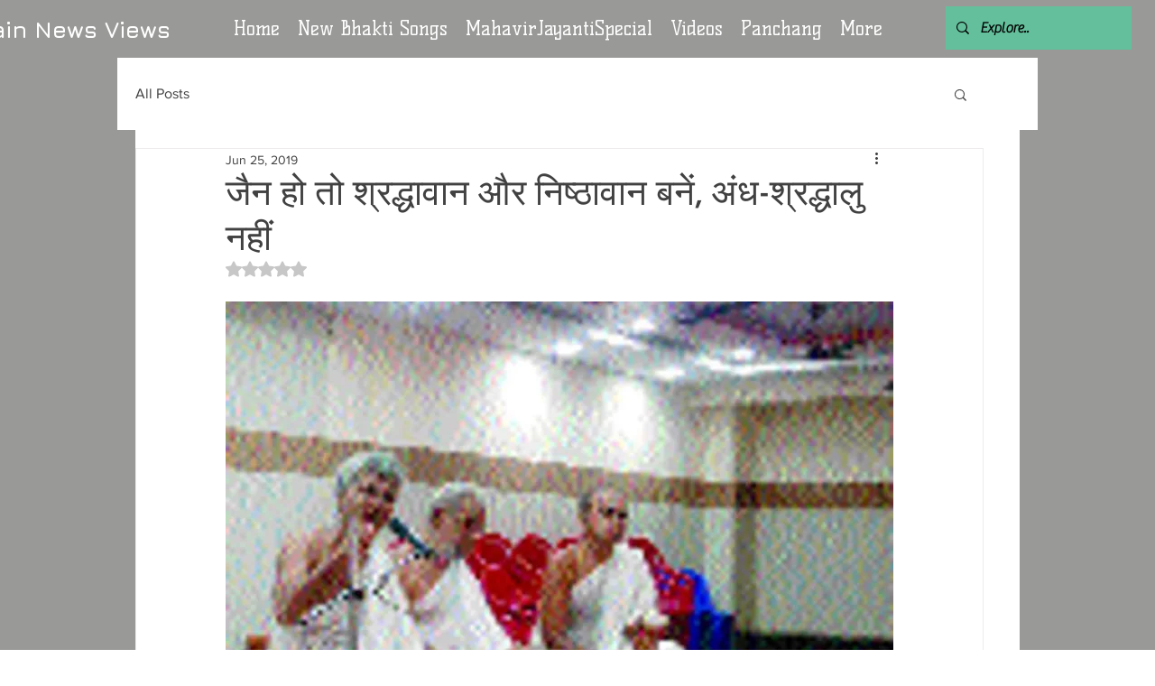

--- FILE ---
content_type: text/html; charset=utf-8
request_url: https://www.google.com/recaptcha/api2/aframe
body_size: 268
content:
<!DOCTYPE HTML><html><head><meta http-equiv="content-type" content="text/html; charset=UTF-8"></head><body><script nonce="TXJqKP5LeJqPYbPhyq0ovQ">/** Anti-fraud and anti-abuse applications only. See google.com/recaptcha */ try{var clients={'sodar':'https://pagead2.googlesyndication.com/pagead/sodar?'};window.addEventListener("message",function(a){try{if(a.source===window.parent){var b=JSON.parse(a.data);var c=clients[b['id']];if(c){var d=document.createElement('img');d.src=c+b['params']+'&rc='+(localStorage.getItem("rc::a")?sessionStorage.getItem("rc::b"):"");window.document.body.appendChild(d);sessionStorage.setItem("rc::e",parseInt(sessionStorage.getItem("rc::e")||0)+1);localStorage.setItem("rc::h",'1769002794700');}}}catch(b){}});window.parent.postMessage("_grecaptcha_ready", "*");}catch(b){}</script></body></html>